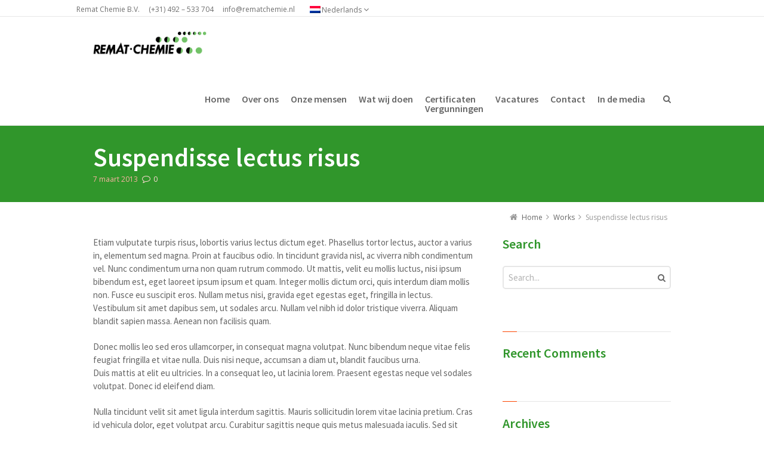

--- FILE ---
content_type: text/html; charset=UTF-8
request_url: https://www.rematchemie.nl/work/suspendisse-lectus-risus/
body_size: 14253
content:
<!DOCTYPE html>
<!--[if IE 7]>
<html class="no-js lt-ie10 lt-ie9 lt-ie8" id="ie7" lang="nl-NL">
<![endif]-->
<!--[if IE 8]>
<html class="no-js lt-ie10 lt-ie9" id="ie8" lang="nl-NL">
<![endif]-->
<!--[if IE 9]>
<html class="no-js lt-ie10" id="ie9" lang="nl-NL">
<![endif]-->
<!--[if !IE]><!-->
<html class="no-js" lang="nl-NL">
<!--<![endif]-->
<head>
    <meta charset="UTF-8" />
    <title>Suspendisse lectus risus - Remat Chemie</title>
    <link rel="profile" href="http://gmpg.org/xfn/11" />
    <link rel="pingback" href="https://www.rematchemie.nl/xmlrpc.php" />

    <meta name='robots' content='index, follow, max-image-preview:large, max-snippet:-1, max-video-preview:-1' />
	<style>img:is([sizes="auto" i], [sizes^="auto," i]) { contain-intrinsic-size: 3000px 1500px }</style>
	
<meta name="viewport" content="initial-scale=1.0, width=device-width" />
<!--[if lt IE 9]><script src="https://www.rematchemie.nl/wp-content/themes/3clicks/js/excanvas/excanvas.compiled.js"></script><![endif]-->
	<!-- This site is optimized with the Yoast SEO plugin v26.5 - https://yoast.com/wordpress/plugins/seo/ -->
	<link rel="canonical" href="https://www.rematchemie.nl/work/suspendisse-lectus-risus/" />
	<meta property="og:locale" content="nl_NL" />
	<meta property="og:type" content="article" />
	<meta property="og:title" content="Suspendisse lectus risus - Remat Chemie" />
	<meta property="og:description" content="Ac scelerisque elit, sed auctor turpis. Lorem ipsum dolor sit amet, consectetur adipiscing elit pellentesque ." />
	<meta property="og:url" content="https://www.rematchemie.nl/work/suspendisse-lectus-risus/" />
	<meta property="og:site_name" content="Remat Chemie" />
	<meta name="twitter:label1" content="Geschatte leestijd" />
	<meta name="twitter:data1" content="2 minuten" />
	<script type="application/ld+json" class="yoast-schema-graph">{"@context":"https://schema.org","@graph":[{"@type":"WebPage","@id":"https://www.rematchemie.nl/work/suspendisse-lectus-risus/","url":"https://www.rematchemie.nl/work/suspendisse-lectus-risus/","name":"Suspendisse lectus risus - Remat Chemie","isPartOf":{"@id":"https://www.rematchemie.nl/#website"},"datePublished":"2013-03-07T19:22:47+00:00","breadcrumb":{"@id":"https://www.rematchemie.nl/work/suspendisse-lectus-risus/#breadcrumb"},"inLanguage":"nl-NL","potentialAction":[{"@type":"ReadAction","target":["https://www.rematchemie.nl/work/suspendisse-lectus-risus/"]}]},{"@type":"BreadcrumbList","@id":"https://www.rematchemie.nl/work/suspendisse-lectus-risus/#breadcrumb","itemListElement":[{"@type":"ListItem","position":1,"name":"Home","item":"https://www.rematchemie.nl/"},{"@type":"ListItem","position":2,"name":"Works","item":"https://www.rematchemie.nl/work/"},{"@type":"ListItem","position":3,"name":"Suspendisse lectus risus"}]},{"@type":"WebSite","@id":"https://www.rematchemie.nl/#website","url":"https://www.rematchemie.nl/","name":"Remat Chemie","description":"","potentialAction":[{"@type":"SearchAction","target":{"@type":"EntryPoint","urlTemplate":"https://www.rematchemie.nl/?s={search_term_string}"},"query-input":{"@type":"PropertyValueSpecification","valueRequired":true,"valueName":"search_term_string"}}],"inLanguage":"nl-NL"}]}</script>
	<!-- / Yoast SEO plugin. -->


<link rel='dns-prefetch' href='//maxcdn.bootstrapcdn.com' />
<link rel='dns-prefetch' href='//fonts.googleapis.com' />
<link rel="alternate" type="application/rss+xml" title="Remat Chemie &raquo; feed" href="https://www.rematchemie.nl/feed/" />
<link rel="alternate" type="application/rss+xml" title="Remat Chemie &raquo; reacties feed" href="https://www.rematchemie.nl/comments/feed/" />
<link rel="alternate" type="application/rss+xml" title="Remat Chemie &raquo; Suspendisse lectus risus reacties feed" href="https://www.rematchemie.nl/work/suspendisse-lectus-risus/feed/" />
<script type="text/javascript">
/* <![CDATA[ */
window._wpemojiSettings = {"baseUrl":"https:\/\/s.w.org\/images\/core\/emoji\/16.0.1\/72x72\/","ext":".png","svgUrl":"https:\/\/s.w.org\/images\/core\/emoji\/16.0.1\/svg\/","svgExt":".svg","source":{"concatemoji":"https:\/\/www.rematchemie.nl\/wp-includes\/js\/wp-emoji-release.min.js?ver=3c8534445674493af19710bf42bc6763"}};
/*! This file is auto-generated */
!function(s,n){var o,i,e;function c(e){try{var t={supportTests:e,timestamp:(new Date).valueOf()};sessionStorage.setItem(o,JSON.stringify(t))}catch(e){}}function p(e,t,n){e.clearRect(0,0,e.canvas.width,e.canvas.height),e.fillText(t,0,0);var t=new Uint32Array(e.getImageData(0,0,e.canvas.width,e.canvas.height).data),a=(e.clearRect(0,0,e.canvas.width,e.canvas.height),e.fillText(n,0,0),new Uint32Array(e.getImageData(0,0,e.canvas.width,e.canvas.height).data));return t.every(function(e,t){return e===a[t]})}function u(e,t){e.clearRect(0,0,e.canvas.width,e.canvas.height),e.fillText(t,0,0);for(var n=e.getImageData(16,16,1,1),a=0;a<n.data.length;a++)if(0!==n.data[a])return!1;return!0}function f(e,t,n,a){switch(t){case"flag":return n(e,"\ud83c\udff3\ufe0f\u200d\u26a7\ufe0f","\ud83c\udff3\ufe0f\u200b\u26a7\ufe0f")?!1:!n(e,"\ud83c\udde8\ud83c\uddf6","\ud83c\udde8\u200b\ud83c\uddf6")&&!n(e,"\ud83c\udff4\udb40\udc67\udb40\udc62\udb40\udc65\udb40\udc6e\udb40\udc67\udb40\udc7f","\ud83c\udff4\u200b\udb40\udc67\u200b\udb40\udc62\u200b\udb40\udc65\u200b\udb40\udc6e\u200b\udb40\udc67\u200b\udb40\udc7f");case"emoji":return!a(e,"\ud83e\udedf")}return!1}function g(e,t,n,a){var r="undefined"!=typeof WorkerGlobalScope&&self instanceof WorkerGlobalScope?new OffscreenCanvas(300,150):s.createElement("canvas"),o=r.getContext("2d",{willReadFrequently:!0}),i=(o.textBaseline="top",o.font="600 32px Arial",{});return e.forEach(function(e){i[e]=t(o,e,n,a)}),i}function t(e){var t=s.createElement("script");t.src=e,t.defer=!0,s.head.appendChild(t)}"undefined"!=typeof Promise&&(o="wpEmojiSettingsSupports",i=["flag","emoji"],n.supports={everything:!0,everythingExceptFlag:!0},e=new Promise(function(e){s.addEventListener("DOMContentLoaded",e,{once:!0})}),new Promise(function(t){var n=function(){try{var e=JSON.parse(sessionStorage.getItem(o));if("object"==typeof e&&"number"==typeof e.timestamp&&(new Date).valueOf()<e.timestamp+604800&&"object"==typeof e.supportTests)return e.supportTests}catch(e){}return null}();if(!n){if("undefined"!=typeof Worker&&"undefined"!=typeof OffscreenCanvas&&"undefined"!=typeof URL&&URL.createObjectURL&&"undefined"!=typeof Blob)try{var e="postMessage("+g.toString()+"("+[JSON.stringify(i),f.toString(),p.toString(),u.toString()].join(",")+"));",a=new Blob([e],{type:"text/javascript"}),r=new Worker(URL.createObjectURL(a),{name:"wpTestEmojiSupports"});return void(r.onmessage=function(e){c(n=e.data),r.terminate(),t(n)})}catch(e){}c(n=g(i,f,p,u))}t(n)}).then(function(e){for(var t in e)n.supports[t]=e[t],n.supports.everything=n.supports.everything&&n.supports[t],"flag"!==t&&(n.supports.everythingExceptFlag=n.supports.everythingExceptFlag&&n.supports[t]);n.supports.everythingExceptFlag=n.supports.everythingExceptFlag&&!n.supports.flag,n.DOMReady=!1,n.readyCallback=function(){n.DOMReady=!0}}).then(function(){return e}).then(function(){var e;n.supports.everything||(n.readyCallback(),(e=n.source||{}).concatemoji?t(e.concatemoji):e.wpemoji&&e.twemoji&&(t(e.twemoji),t(e.wpemoji)))}))}((window,document),window._wpemojiSettings);
/* ]]> */
</script>
<style id='wp-emoji-styles-inline-css' type='text/css'>

	img.wp-smiley, img.emoji {
		display: inline !important;
		border: none !important;
		box-shadow: none !important;
		height: 1em !important;
		width: 1em !important;
		margin: 0 0.07em !important;
		vertical-align: -0.1em !important;
		background: none !important;
		padding: 0 !important;
	}
</style>
<link rel='stylesheet' id='wp-block-library-css' href='https://www.rematchemie.nl/wp-includes/css/dist/block-library/style.min.css?ver=3c8534445674493af19710bf42bc6763' type='text/css' media='all' />
<style id='classic-theme-styles-inline-css' type='text/css'>
/*! This file is auto-generated */
.wp-block-button__link{color:#fff;background-color:#32373c;border-radius:9999px;box-shadow:none;text-decoration:none;padding:calc(.667em + 2px) calc(1.333em + 2px);font-size:1.125em}.wp-block-file__button{background:#32373c;color:#fff;text-decoration:none}
</style>
<link rel='stylesheet' id='awsm-ead-public-css' href='https://www.rematchemie.nl/wp-content/plugins/embed-any-document/css/embed-public.min.css?ver=2.7.11' type='text/css' media='all' />
<style id='global-styles-inline-css' type='text/css'>
:root{--wp--preset--aspect-ratio--square: 1;--wp--preset--aspect-ratio--4-3: 4/3;--wp--preset--aspect-ratio--3-4: 3/4;--wp--preset--aspect-ratio--3-2: 3/2;--wp--preset--aspect-ratio--2-3: 2/3;--wp--preset--aspect-ratio--16-9: 16/9;--wp--preset--aspect-ratio--9-16: 9/16;--wp--preset--color--black: #000000;--wp--preset--color--cyan-bluish-gray: #abb8c3;--wp--preset--color--white: #ffffff;--wp--preset--color--pale-pink: #f78da7;--wp--preset--color--vivid-red: #cf2e2e;--wp--preset--color--luminous-vivid-orange: #ff6900;--wp--preset--color--luminous-vivid-amber: #fcb900;--wp--preset--color--light-green-cyan: #7bdcb5;--wp--preset--color--vivid-green-cyan: #00d084;--wp--preset--color--pale-cyan-blue: #8ed1fc;--wp--preset--color--vivid-cyan-blue: #0693e3;--wp--preset--color--vivid-purple: #9b51e0;--wp--preset--gradient--vivid-cyan-blue-to-vivid-purple: linear-gradient(135deg,rgba(6,147,227,1) 0%,rgb(155,81,224) 100%);--wp--preset--gradient--light-green-cyan-to-vivid-green-cyan: linear-gradient(135deg,rgb(122,220,180) 0%,rgb(0,208,130) 100%);--wp--preset--gradient--luminous-vivid-amber-to-luminous-vivid-orange: linear-gradient(135deg,rgba(252,185,0,1) 0%,rgba(255,105,0,1) 100%);--wp--preset--gradient--luminous-vivid-orange-to-vivid-red: linear-gradient(135deg,rgba(255,105,0,1) 0%,rgb(207,46,46) 100%);--wp--preset--gradient--very-light-gray-to-cyan-bluish-gray: linear-gradient(135deg,rgb(238,238,238) 0%,rgb(169,184,195) 100%);--wp--preset--gradient--cool-to-warm-spectrum: linear-gradient(135deg,rgb(74,234,220) 0%,rgb(151,120,209) 20%,rgb(207,42,186) 40%,rgb(238,44,130) 60%,rgb(251,105,98) 80%,rgb(254,248,76) 100%);--wp--preset--gradient--blush-light-purple: linear-gradient(135deg,rgb(255,206,236) 0%,rgb(152,150,240) 100%);--wp--preset--gradient--blush-bordeaux: linear-gradient(135deg,rgb(254,205,165) 0%,rgb(254,45,45) 50%,rgb(107,0,62) 100%);--wp--preset--gradient--luminous-dusk: linear-gradient(135deg,rgb(255,203,112) 0%,rgb(199,81,192) 50%,rgb(65,88,208) 100%);--wp--preset--gradient--pale-ocean: linear-gradient(135deg,rgb(255,245,203) 0%,rgb(182,227,212) 50%,rgb(51,167,181) 100%);--wp--preset--gradient--electric-grass: linear-gradient(135deg,rgb(202,248,128) 0%,rgb(113,206,126) 100%);--wp--preset--gradient--midnight: linear-gradient(135deg,rgb(2,3,129) 0%,rgb(40,116,252) 100%);--wp--preset--font-size--small: 13px;--wp--preset--font-size--medium: 20px;--wp--preset--font-size--large: 36px;--wp--preset--font-size--x-large: 42px;--wp--preset--spacing--20: 0.44rem;--wp--preset--spacing--30: 0.67rem;--wp--preset--spacing--40: 1rem;--wp--preset--spacing--50: 1.5rem;--wp--preset--spacing--60: 2.25rem;--wp--preset--spacing--70: 3.38rem;--wp--preset--spacing--80: 5.06rem;--wp--preset--shadow--natural: 6px 6px 9px rgba(0, 0, 0, 0.2);--wp--preset--shadow--deep: 12px 12px 50px rgba(0, 0, 0, 0.4);--wp--preset--shadow--sharp: 6px 6px 0px rgba(0, 0, 0, 0.2);--wp--preset--shadow--outlined: 6px 6px 0px -3px rgba(255, 255, 255, 1), 6px 6px rgba(0, 0, 0, 1);--wp--preset--shadow--crisp: 6px 6px 0px rgba(0, 0, 0, 1);}:where(.is-layout-flex){gap: 0.5em;}:where(.is-layout-grid){gap: 0.5em;}body .is-layout-flex{display: flex;}.is-layout-flex{flex-wrap: wrap;align-items: center;}.is-layout-flex > :is(*, div){margin: 0;}body .is-layout-grid{display: grid;}.is-layout-grid > :is(*, div){margin: 0;}:where(.wp-block-columns.is-layout-flex){gap: 2em;}:where(.wp-block-columns.is-layout-grid){gap: 2em;}:where(.wp-block-post-template.is-layout-flex){gap: 1.25em;}:where(.wp-block-post-template.is-layout-grid){gap: 1.25em;}.has-black-color{color: var(--wp--preset--color--black) !important;}.has-cyan-bluish-gray-color{color: var(--wp--preset--color--cyan-bluish-gray) !important;}.has-white-color{color: var(--wp--preset--color--white) !important;}.has-pale-pink-color{color: var(--wp--preset--color--pale-pink) !important;}.has-vivid-red-color{color: var(--wp--preset--color--vivid-red) !important;}.has-luminous-vivid-orange-color{color: var(--wp--preset--color--luminous-vivid-orange) !important;}.has-luminous-vivid-amber-color{color: var(--wp--preset--color--luminous-vivid-amber) !important;}.has-light-green-cyan-color{color: var(--wp--preset--color--light-green-cyan) !important;}.has-vivid-green-cyan-color{color: var(--wp--preset--color--vivid-green-cyan) !important;}.has-pale-cyan-blue-color{color: var(--wp--preset--color--pale-cyan-blue) !important;}.has-vivid-cyan-blue-color{color: var(--wp--preset--color--vivid-cyan-blue) !important;}.has-vivid-purple-color{color: var(--wp--preset--color--vivid-purple) !important;}.has-black-background-color{background-color: var(--wp--preset--color--black) !important;}.has-cyan-bluish-gray-background-color{background-color: var(--wp--preset--color--cyan-bluish-gray) !important;}.has-white-background-color{background-color: var(--wp--preset--color--white) !important;}.has-pale-pink-background-color{background-color: var(--wp--preset--color--pale-pink) !important;}.has-vivid-red-background-color{background-color: var(--wp--preset--color--vivid-red) !important;}.has-luminous-vivid-orange-background-color{background-color: var(--wp--preset--color--luminous-vivid-orange) !important;}.has-luminous-vivid-amber-background-color{background-color: var(--wp--preset--color--luminous-vivid-amber) !important;}.has-light-green-cyan-background-color{background-color: var(--wp--preset--color--light-green-cyan) !important;}.has-vivid-green-cyan-background-color{background-color: var(--wp--preset--color--vivid-green-cyan) !important;}.has-pale-cyan-blue-background-color{background-color: var(--wp--preset--color--pale-cyan-blue) !important;}.has-vivid-cyan-blue-background-color{background-color: var(--wp--preset--color--vivid-cyan-blue) !important;}.has-vivid-purple-background-color{background-color: var(--wp--preset--color--vivid-purple) !important;}.has-black-border-color{border-color: var(--wp--preset--color--black) !important;}.has-cyan-bluish-gray-border-color{border-color: var(--wp--preset--color--cyan-bluish-gray) !important;}.has-white-border-color{border-color: var(--wp--preset--color--white) !important;}.has-pale-pink-border-color{border-color: var(--wp--preset--color--pale-pink) !important;}.has-vivid-red-border-color{border-color: var(--wp--preset--color--vivid-red) !important;}.has-luminous-vivid-orange-border-color{border-color: var(--wp--preset--color--luminous-vivid-orange) !important;}.has-luminous-vivid-amber-border-color{border-color: var(--wp--preset--color--luminous-vivid-amber) !important;}.has-light-green-cyan-border-color{border-color: var(--wp--preset--color--light-green-cyan) !important;}.has-vivid-green-cyan-border-color{border-color: var(--wp--preset--color--vivid-green-cyan) !important;}.has-pale-cyan-blue-border-color{border-color: var(--wp--preset--color--pale-cyan-blue) !important;}.has-vivid-cyan-blue-border-color{border-color: var(--wp--preset--color--vivid-cyan-blue) !important;}.has-vivid-purple-border-color{border-color: var(--wp--preset--color--vivid-purple) !important;}.has-vivid-cyan-blue-to-vivid-purple-gradient-background{background: var(--wp--preset--gradient--vivid-cyan-blue-to-vivid-purple) !important;}.has-light-green-cyan-to-vivid-green-cyan-gradient-background{background: var(--wp--preset--gradient--light-green-cyan-to-vivid-green-cyan) !important;}.has-luminous-vivid-amber-to-luminous-vivid-orange-gradient-background{background: var(--wp--preset--gradient--luminous-vivid-amber-to-luminous-vivid-orange) !important;}.has-luminous-vivid-orange-to-vivid-red-gradient-background{background: var(--wp--preset--gradient--luminous-vivid-orange-to-vivid-red) !important;}.has-very-light-gray-to-cyan-bluish-gray-gradient-background{background: var(--wp--preset--gradient--very-light-gray-to-cyan-bluish-gray) !important;}.has-cool-to-warm-spectrum-gradient-background{background: var(--wp--preset--gradient--cool-to-warm-spectrum) !important;}.has-blush-light-purple-gradient-background{background: var(--wp--preset--gradient--blush-light-purple) !important;}.has-blush-bordeaux-gradient-background{background: var(--wp--preset--gradient--blush-bordeaux) !important;}.has-luminous-dusk-gradient-background{background: var(--wp--preset--gradient--luminous-dusk) !important;}.has-pale-ocean-gradient-background{background: var(--wp--preset--gradient--pale-ocean) !important;}.has-electric-grass-gradient-background{background: var(--wp--preset--gradient--electric-grass) !important;}.has-midnight-gradient-background{background: var(--wp--preset--gradient--midnight) !important;}.has-small-font-size{font-size: var(--wp--preset--font-size--small) !important;}.has-medium-font-size{font-size: var(--wp--preset--font-size--medium) !important;}.has-large-font-size{font-size: var(--wp--preset--font-size--large) !important;}.has-x-large-font-size{font-size: var(--wp--preset--font-size--x-large) !important;}
:where(.wp-block-post-template.is-layout-flex){gap: 1.25em;}:where(.wp-block-post-template.is-layout-grid){gap: 1.25em;}
:where(.wp-block-columns.is-layout-flex){gap: 2em;}:where(.wp-block-columns.is-layout-grid){gap: 2em;}
:root :where(.wp-block-pullquote){font-size: 1.5em;line-height: 1.6;}
</style>
<link rel='stylesheet' id='contact-form-7-css' href='https://www.rematchemie.nl/wp-content/plugins/contact-form-7/includes/css/styles.css?ver=6.1.4' type='text/css' media='all' />
<link rel='stylesheet' id='g1-gmaps-css' href='https://www.rematchemie.nl/wp-content/plugins/g1-gmaps/css/g1-gmaps.css?ver=0.6.3' type='text/css' media='screen' />
<link rel='stylesheet' id='g1-social-icons-css' href='https://www.rematchemie.nl/wp-content/plugins/g1-social-icons/css/main.css?ver=1.1.7' type='text/css' media='all' />
<link rel='stylesheet' id='cms-navigation-style-base-css' href='https://www.rematchemie.nl/wp-content/plugins/wpml-cms-nav/res/css/cms-navigation-base.css?ver=1.5.6' type='text/css' media='screen' />
<link rel='stylesheet' id='cms-navigation-style-css' href='https://www.rematchemie.nl/wp-content/plugins/wpml-cms-nav/res/css/cms-navigation.css?ver=1.5.6' type='text/css' media='screen' />
<link rel='stylesheet' id='g1-font-awesome-css' href='https://maxcdn.bootstrapcdn.com/font-awesome/4.5.0/css/font-awesome.min.css?ver=4.5.0' type='text/css' media='screen' />
<link rel='stylesheet' id='g1_screen-css' href='https://www.rematchemie.nl/wp-content/themes/3clicks/css/g1-screen.css?ver=3.14' type='text/css' media='screen' />
<link rel='stylesheet' id='g1_dynamic_style-css' href='https://www.rematchemie.nl/wp-content/uploads/g1-dynamic-style.css?respondjs=no&#038;ver=3.14' type='text/css' media='screen' />
<link rel='stylesheet' id='galleria_theme-css' href='https://www.rematchemie.nl/wp-content/themes/3clicks/js/galleria/themes/classic/galleria.classic.css?respondjs=no&#038;ver=3.14' type='text/css' media='screen' />
<link rel='stylesheet' id='jquery.magnific-popup-css' href='https://www.rematchemie.nl/wp-content/themes/3clicks/js/jquery.magnific-popup/magnific-popup.css?ver=3.14' type='text/css' media='screen' />
<link rel='stylesheet' id='g1_style-css' href='https://www.rematchemie.nl/wp-content/themes/RematChemie-child-theme/style.css?ver=3c8534445674493af19710bf42bc6763' type='text/css' media='screen' />
<link rel='stylesheet' id='slb_core-css' href='https://www.rematchemie.nl/wp-content/plugins/simple-lightbox/client/css/app.css?ver=2.9.4' type='text/css' media='all' />
<link rel='stylesheet' id='google_font_bffeb35e-css' href='https://fonts.googleapis.com/css?family=Source+Sans+Pro:600&#038;subset=latin%2Clatin-ext' type='text/css' media='all' />
<link rel='stylesheet' id='google_font_71f42ee3-css' href='https://fonts.googleapis.com/css?family=Source+Sans+Pro:regular&#038;subset=latin%2Clatin-ext' type='text/css' media='all' />
<link rel='stylesheet' id='google_font_7b2b4c23-css' href='https://fonts.googleapis.com/css?family=Open+Sans&#038;subset=latin%2Clatin-ext' type='text/css' media='all' />
<script type="text/javascript" src="https://www.rematchemie.nl/wp-includes/js/jquery/jquery.min.js?ver=3.7.1" id="jquery-core-js"></script>
<script type="text/javascript" src="https://www.rematchemie.nl/wp-includes/js/jquery/jquery-migrate.min.js?ver=3.4.1" id="jquery-migrate-js"></script>
<script type="text/javascript" src="https://www.rematchemie.nl/wp-content/plugins/sitepress-multilingual-cms/templates/language-switchers/legacy-dropdown/script.min.js?ver=1" id="wpml-legacy-dropdown-0-js"></script>
<script type="text/javascript" src="https://www.rematchemie.nl/wp-content/themes/3clicks/js/modernizr/modernizr.custom.js?ver=3.14" id="modernizr-js"></script>
<link rel="https://api.w.org/" href="https://www.rematchemie.nl/wp-json/" /><link rel="EditURI" type="application/rsd+xml" title="RSD" href="https://www.rematchemie.nl/xmlrpc.php?rsd" />
<link rel='shortlink' href='https://www.rematchemie.nl/?p=243' />
<link rel="alternate" title="oEmbed (JSON)" type="application/json+oembed" href="https://www.rematchemie.nl/wp-json/oembed/1.0/embed?url=https%3A%2F%2Fwww.rematchemie.nl%2Fwork%2Fsuspendisse-lectus-risus%2F" />
<link rel="alternate" title="oEmbed (XML)" type="text/xml+oembed" href="https://www.rematchemie.nl/wp-json/oembed/1.0/embed?url=https%3A%2F%2Fwww.rematchemie.nl%2Fwork%2Fsuspendisse-lectus-risus%2F&#038;format=xml" />
<meta name="generator" content="WPML ver:4.8.6 stt:39,1,3;" />
<!-- Analytics by WP Statistics - https://wp-statistics.com -->
<link rel="shortcut icon" href="https://www.rematchemie.nl/wp-content/uploads/2015/04/fav.png" /><link rel="apple-touch-icon" href="https://www.rematchemie.nl/wp-content/uploads/2015/04/fav.png" /><style type="text/css">.recentcomments a{display:inline !important;padding:0 !important;margin:0 !important;}</style><meta name="generator" content="Powered by Slider Revolution 6.5.14 - responsive, Mobile-Friendly Slider Plugin for WordPress with comfortable drag and drop interface." />
<script>function setREVStartSize(e){
			//window.requestAnimationFrame(function() {
				window.RSIW = window.RSIW===undefined ? window.innerWidth : window.RSIW;
				window.RSIH = window.RSIH===undefined ? window.innerHeight : window.RSIH;
				try {
					var pw = document.getElementById(e.c).parentNode.offsetWidth,
						newh;
					pw = pw===0 || isNaN(pw) ? window.RSIW : pw;
					e.tabw = e.tabw===undefined ? 0 : parseInt(e.tabw);
					e.thumbw = e.thumbw===undefined ? 0 : parseInt(e.thumbw);
					e.tabh = e.tabh===undefined ? 0 : parseInt(e.tabh);
					e.thumbh = e.thumbh===undefined ? 0 : parseInt(e.thumbh);
					e.tabhide = e.tabhide===undefined ? 0 : parseInt(e.tabhide);
					e.thumbhide = e.thumbhide===undefined ? 0 : parseInt(e.thumbhide);
					e.mh = e.mh===undefined || e.mh=="" || e.mh==="auto" ? 0 : parseInt(e.mh,0);
					if(e.layout==="fullscreen" || e.l==="fullscreen")
						newh = Math.max(e.mh,window.RSIH);
					else{
						e.gw = Array.isArray(e.gw) ? e.gw : [e.gw];
						for (var i in e.rl) if (e.gw[i]===undefined || e.gw[i]===0) e.gw[i] = e.gw[i-1];
						e.gh = e.el===undefined || e.el==="" || (Array.isArray(e.el) && e.el.length==0)? e.gh : e.el;
						e.gh = Array.isArray(e.gh) ? e.gh : [e.gh];
						for (var i in e.rl) if (e.gh[i]===undefined || e.gh[i]===0) e.gh[i] = e.gh[i-1];
											
						var nl = new Array(e.rl.length),
							ix = 0,
							sl;
						e.tabw = e.tabhide>=pw ? 0 : e.tabw;
						e.thumbw = e.thumbhide>=pw ? 0 : e.thumbw;
						e.tabh = e.tabhide>=pw ? 0 : e.tabh;
						e.thumbh = e.thumbhide>=pw ? 0 : e.thumbh;
						for (var i in e.rl) nl[i] = e.rl[i]<window.RSIW ? 0 : e.rl[i];
						sl = nl[0];
						for (var i in nl) if (sl>nl[i] && nl[i]>0) { sl = nl[i]; ix=i;}
						var m = pw>(e.gw[ix]+e.tabw+e.thumbw) ? 1 : (pw-(e.tabw+e.thumbw)) / (e.gw[ix]);
						newh =  (e.gh[ix] * m) + (e.tabh + e.thumbh);
					}
					var el = document.getElementById(e.c);
					if (el!==null && el) el.style.height = newh+"px";
					el = document.getElementById(e.c+"_wrapper");
					if (el!==null && el) {
						el.style.height = newh+"px";
						el.style.display = "block";
					}
				} catch(e){
					console.log("Failure at Presize of Slider:" + e)
				}
			//});
		  };</script>
<style id="sccss">/* Enter Your Custom CSS Here */
#g1-button-1,
.g1-header .g1-gmap-wrapper .g1-zoom-control, .g1-header .g1-nav--mobile #g1-secondary-nav-menu, .g1-header #lang_sel ul ul, .g1-header .g1-searchbox #searchform, .g1-header .g1-nav--collapsed #g1-primary-nav-menu > .g1-type-drops ul, .g1-header .g1-nav--collapsed #g1-primary-nav-menu > .g1-type-tile > .g1-submenus, .g1-header .g1-nav--collapsed #g1-primary-nav-menu > .g1-type-column > .g1-submenus
{
  background: #30962d !important
}

#lang_sel_list ul {
list-style-type:none !important;
}

#lang_sel_list ul img{
margin-top: 10px;
}
#lang_sel_list.lang_sel_list_horizontal li {
    display: inline-block;
}
#g1-preheader > .g1-background
{
 height: 85% !important; 
}

.g1-header .g1-nav--collapsed #g1-primary-nav-menu > .g1-type-drops ul { background:#333 !important;}

img#g1-logo {
  margin: -10px 0 -15px 50px;
  width: 285px;
}
#g1-preheader-widget-area,
a#g1-preheader__switch
{
 display: none !important; 
}

.g1-preheader #lang_sel ul ul li {
  border-color: #72C267!important;
  background-color:#30962b!important;
}

.g1-preheader #lang_sel ul ul {
  background-color: #72C267!important;
}  


</style><script type="text/javascript" src="https://www.rematchemie.nl/wp-content/themes/3clicks/js/respond/respond.src.js"></script></head>
<body class="wp-singular g1_work-template-default single single-g1_work postid-243 single-format-standard wp-theme-3clicks wp-child-theme-RematChemie-child-theme g1-font-regular-l g1-font-important-m g1-tl-squircle g1-tr-squircle g1-br-squircle g1-bl-squircle g1-preheader-open-expand g1-preheader-open-on-startup g1-preheader-layout-wide-standard g1-preheader-tl-square g1-preheader-tr-square g1-preheader-br-square g1-preheader-bl-square g1-header-position-static g1-header-layout-wide-narrow g1-header-comp-left-right g1-primary-nav--unstyled g1-header-tl-square g1-header-tr-square g1-header-br-square g1-header-bl-square g1-header-searchform-small g1-precontent-layout-wide-narrow g1-precontent-tl-square g1-precontent-tr-square g1-precontent-br-square g1-precontent-bl-square g1-content-layout-wide-narrow g1-content-tl-square g1-content-tr-square g1-content-br-square g1-content-bl-square g1-prefooter-layout-wide-narrow g1-prefooter-tl-square g1-prefooter-tr-square g1-prefooter-br-square g1-prefooter-bl-square g1-footer-layout-wide-narrow g1-footer-comp-01 g1-footer-tl-square g1-footer-tr-square g1-footer-br-square g1-footer-bl-square g1-secondary-wide g1-secondary-after" itemscope itemtype="http://schema.org/WebPage">
<div id="page">
    <div id="g1-top">
	
	<!-- BEGIN #g1-header -->
    <div id="g1-header-waypoint">
	<div id="g1-header" class="g1-header" role="banner">
        <div class="g1-layout-inner">
            
            <div id="g1-primary-bar">
                <div id="g1-id"><p class="site-title"><a href="https://www.rematchemie.nl" title="Go back to the homepage"><img width="265" height="56" id="g1-logo" src="https://www.rematchemie.nl/wp-content/uploads/2015/04/logo-remat.png" alt="Remat Chemie" data-g1-src-desktop="https://www.rematchemie.nl/wp-content/uploads/2015/04/logo-remat.png" data-g1-src-desktop-hdpi="https://www.rematchemie.nl/wp-content/uploads/2015/04/logo-remat.png" />
                <noscript><img src="https://www.rematchemie.nl/wp-content/uploads/2015/04/logo-remat.png" alt="Remat Chemie" /></noscript><img width="265" height="56" id="g1-mobile-logo" src="https://www.rematchemie.nl/wp-content/uploads/2015/04/logo-remat.png" alt="Remat Chemie" data-g1-src-mobile="https://www.rematchemie.nl/wp-content/uploads/2015/04/logo-remat.png" data-g1-src-mobile-hdpi="https://www.rematchemie.nl/wp-content/uploads/2015/04/logo-remat.png" /></a></p></div><!-- #id -->
                <!-- BEGIN #g1-primary-nav -->
                <nav id="g1-primary-nav" class="g1-nav--unstyled g1-nav--collapsed">
                    <a id="g1-primary-nav-switch" href="#">Menu</a>
                    <ul id="g1-primary-nav-menu" class=""><li id="menu-item-29" class="menu-item menu-item-type-custom menu-item-object-custom menu-item-home menu-item-29 g1-menu-item-level-0 g1-type-drops"><a href="https://www.rematchemie.nl"><div class="g1-nav-item__title">Home</div></a></li>
<li id="menu-item-34" class="menu-item menu-item-type-post_type menu-item-object-page menu-item-has-children menu-parent-item menu-item-34 g1-menu-item-level-0 g1-type-drops"><a href="https://www.rematchemie.nl/over-ons/"><div class="g1-nav-item__arrow"></div><div class="g1-nav-item__title">Over ons</div></a>
<div class="g1-submenus"><ul>
	<li id="menu-item-2733" class="menu-item menu-item-type-post_type menu-item-object-page menu-item-2733 g1-menu-item-level-1"><a href="https://www.rematchemie.nl/over-ons/in-de-media/"><div class="g1-nav-item__title">In de media</div></a></li>
</ul></div>
</li>
<li id="menu-item-33" class="menu-item menu-item-type-post_type menu-item-object-page menu-item-33 g1-menu-item-level-0 g1-type-drops"><a href="https://www.rematchemie.nl/onze-mensen/"><div class="g1-nav-item__title">Onze mensen</div></a></li>
<li id="menu-item-36" class="menu-item menu-item-type-post_type menu-item-object-page menu-item-36 g1-menu-item-level-0 g1-type-drops"><a href="https://www.rematchemie.nl/wat-wij-doen/"><div class="g1-nav-item__title">Wat wij doen</div></a></li>
<li id="menu-item-30" class="menu-item menu-item-type-post_type menu-item-object-page menu-item-30 g1-menu-item-level-0 g1-type-drops"><a href="https://www.rematchemie.nl/certificatenvergunningen/"><div class="g1-nav-item__title">Certificaten<BR>Vergunningen</div></a></li>
<li id="menu-item-2779" class="menu-item menu-item-type-post_type menu-item-object-page menu-item-2779 g1-menu-item-level-0 g1-type-drops"><a href="https://www.rematchemie.nl/vacatures/"><div class="g1-nav-item__title">Vacatures</div></a></li>
<li id="menu-item-31" class="menu-item menu-item-type-post_type menu-item-object-page menu-item-31 g1-menu-item-level-0 g1-type-drops"><a href="https://www.rematchemie.nl/contact/"><div class="g1-nav-item__title">Contact</div></a></li>
<li id="menu-item-2781" class="menu-item menu-item-type-post_type menu-item-object-page menu-item-2781 g1-menu-item-level-0 g1-type-drops"><a href="https://www.rematchemie.nl/over-ons/in-de-media/"><div class="g1-nav-item__title">In de media</div></a></li>
</ul>
                    
                                                            <div class="g1-searchbox g1-searchbox--small g1-searchbox--wide-narrow">
                        <a class="g1-searchbox__switch" href="#">
                            <div class="g1-searchbox__arrow"></div>
                            <strong>&nbsp;</strong>
                        </a>
                        <form method="get" id="searchform" action="https://www.rematchemie.nl" role="search">
    <div class="g1-outer">
        <div class="g1-inner">
            <input type="text" value="" name="s" id="s" size="15" placeholder="Search..." />
            <div class="g1-form-actions">
                <input id="searchsubmit" class="g1-no-replace" type="submit" value="Search" />
            </div>
        </div>
    </div>
<input type='hidden' name='lang' value='nl' /></form>
                    </div>
                    
                </nav>
                <!-- END #g1-primary-nav -->
            </div><!-- END #g1-primary-bar -->

            
		</div>

        <div class="g1-background">
</div>	</div>
    </div>
	<!-- END #g1-header -->	

		
		
	
<!-- BEGIN #g1-precontent -->
<div id="g1-precontent" class="g1-precontent">
        <div class="g1-background">
</div></div>
<!-- END #g1-precontent -->

        <div class="g1-background">
        </div>
    </div>

	<!-- BEGIN #g1-content -->
	<div id="g1-content" class="g1-content">
        <div class="g1-layout-inner">
            <nav class="g1-nav-breadcrumbs g1-meta"><p class="assistive-text">You are here: </p><ol itemscope itemtype="http://schema.org/BreadcrumbList"><li class="g1-nav-breadcrumbs__item" itemprop="itemListElement" itemscope itemtype="http://schema.org/ListItem"><a itemprop="item" href="https://www.rematchemie.nl/"><span itemprop="name">Home</span></a><meta itemprop="position" content="1" /></li><li class="g1-nav-breadcrumbs__item" itemprop="itemListElement" itemscope itemtype="http://schema.org/ListItem"><a itemprop="item" href="https://www.rematchemie.nl/work/"><span itemprop="name">Works</span></a><meta itemprop="position" content="2" /></li><li class="g1-nav-breadcrumbs__item">Suspendisse lectus risus</li></ol></nav>            <div id="g1-content-area">    <div id="primary">
        <div id="content" role="main">

                            <article itemscope itemtype="http://schema.org/BlogPosting" id="post-243" class="post-243 g1_work type-g1_work status-publish format-standard g1_work_category-grid-2-cols-side-right-wc g1_work_category-grid-1-col-wc g1_work_category-masonry-3-cols-wc g1_work_category-grid-1-col-side-right-wc g1_work_category-grid-1-col-side-left-wc g1_work_category-grid-2-cols-side-right-gallery-wc g1_work_category-grid-3-cols-wc g1_work_category-grid-2-cols-side-left-wc g1_work_category-gallery-4-cols-wc g1_work_tag-grid-2-cols-side-left-gallery-filter-wt g1_work_tag-grid-2-cols-side-right-filter-wt g1_work_tag-grid-4-cols-filter-wt g1-complete">
    <header class="entry-header">
        <ul class="g1-flags"><li class="g1-flag-post-format"><span title="Post format: "></span></li></ul>
        <div class="g1-hgroup">
                            <h1 class="entry-title" itemprop="headline">Suspendisse lectus risus</h1>
                                </div>

                <p class="g1-meta entry-meta">
            <time itemprop="datePublished" datetime="2013-03-07T19:22:47" class="entry-date">7 maart 2013</time>    <span class="entry-comments-link">
    	<a href="https://www.rematchemie.nl/work/suspendisse-lectus-risus/#respond">0 <span>Comments</span></a>    </span>
            </p>
            </header><!-- .entry-header -->

    
    
            			
	
    <div class="entry-content">
        <p>Etiam vulputate turpis risus, lobortis varius lectus dictum eget. Phasellus tortor lectus, auctor a varius in, elementum sed magna. Proin at faucibus odio. In tincidunt gravida nisl, ac viverra nibh condimentum vel. Nunc condimentum urna non quam rutrum commodo. Ut mattis, velit eu mollis luctus, nisi ipsum bibendum est, eget laoreet ipsum ipsum et quam. Integer mollis dictum orci, quis interdum diam mollis non. Fusce eu suscipit eros. Nullam metus nisi, gravida eget egestas eget, fringilla in lectus. Vestibulum sit amet dapibus sem, ut sodales arcu. Nullam vel nibh id dolor tristique viverra. Aliquam blandit sapien massa. Aenean non facilisis quam. </p>
<p>Donec mollis leo sed eros ullamcorper, in consequat magna volutpat. Nunc bibendum neque vitae felis feugiat fringilla et vitae nulla. Duis nisi neque, accumsan a diam ut, blandit faucibus urna.<br />
Duis mattis at elit eu ultricies. In a consequat leo, ut lacinia lorem. Praesent egestas neque vel sodales volutpat. Donec id eleifend diam. </p>
<p>Nulla tincidunt velit sit amet ligula interdum sagittis. Mauris sollicitudin lorem vitae lacinia pretium. Cras id vehicula dolor, eget volutpat arcu. Curabitur sagittis neque quis metus malesuada iaculis. Sed sit amet luctus enim. Integer nec convallis mauris, in commodo urna. Morbi id blandit arcu. Nam vehicula turpis ligula, eget tincidunt nisi dapibus at. Cras ultrices, lorem et lobortis placerat, sem massa molestie diam, ac lacinia risus lectus eget arcu. Vestibulum ante ipsum primis in faucibus orci luctus et ultrices posuere cubilia Curae; Cras sed suscipit velit.</p>
<p>Sed ullamcorper metus a ornare rhoncus. Nullam eu libero faucibus, gravida turpis sit amet, adipiscing odio. Nulla commodo blandit mauris, ut vulputate augue blandit non. Maecenas sem arcu, laoreet eu convallis ac, eleifend eget augue. Duis dolor lectus, consectetur ut eros eu, egestas congue erat. Duis hendrerit, sem in vehicula adipiscing, neque nisi ullamcorper libero, nec porta est lacus ornare metus. Fusce viverra, ipsum non iaculis rutrum, risus ante ullamcorper nisi, non cursus augue tellus in nulla. </p>
<p>Sed aliquam dui eu enim faucibus commodo. Sed non dolor eu orci accumsan dictum eu ut urna. Quisque dui mauris, vehicula ut felis condimentum, tincidunt varius magna. Donec sagittis lorem quis libero volutpat fermentum. Cras feugiat viverra porttitor. Etiam sagittis nunc in erat venenatis eleifend. Morbi gravida suscipit mi, id euismod orci lacinia ut. Nulla arcu dolor, dictum id dignissim at, iaculis mattis nisl.</p>
            </div><!-- .entry-content -->

        <div class="g1-meta entry-terms">
        <div class="entry-categories"><div><span>Posted in:</span><ul><li><a href="https://www.rematchemie.nl/work-category/grid-2-cols-side-right-wc/" rel="tag">Creative</a></li><li><a href="https://www.rematchemie.nl/work-category/grid-1-col-wc/" rel="tag">Design</a></li><li><a href="https://www.rematchemie.nl/work-category/masonry-3-cols-wc/" rel="tag">Fonts</a></li><li><a href="https://www.rematchemie.nl/work-category/grid-1-col-side-right-wc/" rel="tag">ID</a></li><li><a href="https://www.rematchemie.nl/work-category/grid-1-col-side-left-wc/" rel="tag">Logo</a></li><li><a href="https://www.rematchemie.nl/work-category/grid-2-cols-side-right-gallery-wc/" rel="tag">Motion</a></li><li><a href="https://www.rematchemie.nl/work-category/grid-3-cols-wc/" rel="tag">Typo</a></li><li><a href="https://www.rematchemie.nl/work-category/grid-2-cols-side-left-wc/" rel="tag">Video</a></li><li><a href="https://www.rematchemie.nl/work-category/gallery-4-cols-wc/" rel="tag">Web</a></li></ul></div></div><div class="entry-tags"><div><span>Tagged with:</span><ul><li><a href="https://www.rematchemie.nl/work-tag/grid-2-cols-side-left-gallery-filter-wt/" rel="tag">clean</a></li><li><a href="https://www.rematchemie.nl/work-tag/grid-2-cols-side-right-filter-wt/" rel="tag">modern</a></li><li><a href="https://www.rematchemie.nl/work-tag/grid-4-cols-filter-wt/" rel="tag">simple</a></li></ul></div></div>    </div>
    
    	<meta itemprop="mainEntityOfPage" content="https://www.rematchemie.nl/work/suspendisse-lectus-risus/"/>
	<meta itemprop="dateModified"
	      content="2013-03-07T19:22:47"/>

	<span itemprop="publisher" itemscope itemtype="http://schema.org/Organization">
		<meta itemprop="name" content="Remat Chemie" />
		<span itemprop="logo" itemscope itemtype="http://schema.org/ImageObject">
			<meta itemprop="url" content="https://www.rematchemie.nl/wp-content/uploads/2015/04/logo-remat.png" />
		</span>
	</span>
	
    <nav class="g1-nav-single">
    <p>See more</p>
	<ol>
		<li class="g1-nav-single__prev">
            <strong class="g1-meta">Prev:</strong><a href="https://www.rematchemie.nl/work/suspendisse-tempor-nunc/" rel="prev">Suspendisse tempor nunc</a>        </li>
		<li class="g1-nav-single__back">
            <strong>Back:</strong>
			<a href="https://www.rematchemie.nl/work/" title="See all entries">All Works</a>
		</li>
		<li class="g1-nav-single__next">
            <strong class="g1-meta">Next:</strong><a href="https://www.rematchemie.nl/work/fusce-viverra-ipsum-non-iaculis/" rel="next">Fusce viverra ipsum</a>        </li>
	</ol>
</nav>    
    
    <div class="entry-utility">
            </div><!-- .entry-utility -->

        <section id="comments" itemscope itemtype="http://schema.org/UserComments">
        
    
            
        	<div id="respond" class="comment-respond">
		<h3 id="reply-title" class="comment-reply-title">Geef een reactie <small><a rel="nofollow" id="cancel-comment-reply-link" href="/work/suspendisse-lectus-risus/#respond" style="display:none;">Reactie annuleren</a></small></h3><form action="https://www.rematchemie.nl/wp-comments-post.php" method="post" id="commentform" class="comment-form"><p class="comment-notes"><span id="email-notes">Je e-mailadres wordt niet gepubliceerd.</span> <span class="required-field-message">Vereiste velden zijn gemarkeerd met <span class="required">*</span></span></p><p class="comment-form-comment"><label for="comment">Reactie <span class="required">*</span></label> <textarea id="comment" name="comment" cols="45" rows="8" maxlength="65525" required="required"></textarea></p><input name="wpml_language_code" type="hidden" value="nl" /><p class="comment-form-author"><label for="author">Naam <span class="required">*</span></label> <input id="author" name="author" type="text" value="" size="30" maxlength="245" autocomplete="name" required="required" /></p>
<p class="comment-form-email"><label for="email">E-mail <span class="required">*</span></label> <input id="email" name="email" type="text" value="" size="30" maxlength="100" aria-describedby="email-notes" autocomplete="email" required="required" /></p>
<p class="comment-form-url"><label for="url">Site</label> <input id="url" name="url" type="text" value="" size="30" maxlength="200" autocomplete="url" /></p>
<p class="form-submit"><input name="submit" type="submit" id="submit" class="submit" value="Reactie plaatsen" /> <input type='hidden' name='comment_post_ID' value='243' id='comment_post_ID' />
<input type='hidden' name='comment_parent' id='comment_parent' value='0' />
</p><p style="display: none;"><input type="hidden" id="akismet_comment_nonce" name="akismet_comment_nonce" value="97f62fb256" /></p><p style="display: none !important;" class="akismet-fields-container" data-prefix="ak_"><label>&#916;<textarea name="ak_hp_textarea" cols="45" rows="8" maxlength="100"></textarea></label><input type="hidden" id="ak_js_1" name="ak_js" value="216"/><script>document.getElementById( "ak_js_1" ).setAttribute( "value", ( new Date() ).getTime() );</script></p></form>	</div><!-- #respond -->
	
        </section><!-- #comments -->

</article>
            
        </div><!-- #content -->
    </div><!-- #primary -->
    <!-- BEGIN: #secondary -->
<div id="secondary" class="g1-sidebar widget-area" role="complementary">
	<div class="g1-inner">
		<section id="search-2" class="widget widget_search g1-widget--cssclass"><header><h3 class="widgettitle">Search</h3></header><form method="get" id="searchform" action="https://www.rematchemie.nl" role="search">
    <div class="g1-outer">
        <div class="g1-inner">
            <input type="text" value="" name="s" id="s" size="15" placeholder="Search..." />
            <div class="g1-form-actions">
                <input id="searchsubmit" class="g1-no-replace" type="submit" value="Search" />
            </div>
        </div>
    </div>
<input type='hidden' name='lang' value='nl' /></form>
</section><section id="recent-comments-2" class="widget widget_recent_comments g1-widget--cssclass"><header><h3 class="widgettitle">Recent Comments</h3></header><ul id="recentcomments"></ul></section><section id="archives-2" class="widget widget_archive g1-links"><header><h3 class="widgettitle">Archives</h3></header>
			<ul>
							</ul>

			</section><section id="categories-2" class="widget widget_categories g1-links"><header><h3 class="widgettitle">Categories</h3></header>
			<ul>
				<li class="cat-item-none">Geen categorieën</span></li>			</ul>

			</section><section id="meta-2" class="widget widget_meta g1-links"><header><h3 class="widgettitle">Meta</h3></header>
		<ul>
						<li><a rel="nofollow" href="https://www.rematchemie.nl/wp-login.php">Login</a></li>
			<li><a href="https://www.rematchemie.nl/feed/">Berichten feed</a></li>
			<li><a href="https://www.rematchemie.nl/comments/feed/">Reacties feed</a></li>

			<li><a href="https://wordpress.org/">WordPress.org</a></li>
		</ul>

		</section>	</div>
	<div class="g1-background">
        <div></div>
	</div>	
</div>
<!-- END: #secondary -->
            </div>
            <!-- END #g1-content-area -->
                    </div>

        <div class="g1-background">
</div>	</div>
	<!-- END #g1-content -->	

	
    
	<!-- BEGIN #g1-preheader -->
	<aside id="g1-preheader" class="g1-preheader">
        <div class="g1-layout-inner">
            
            <!-- BEGIN #g1-preheader-bar -->
            <div id="g1-preheader-bar" class="g1-meta">
                                <nav id="g1-secondary-nav">
                    <a id="g1-secondary-nav-switch" href="#"></a>
                    <ul id="g1-secondary-nav-menu" class=""><li id="menu-item-2600" class="menu-item menu-item-type-custom menu-item-object-custom menu-item-home menu-item-2600"><a href="https://www.rematchemie.nl/">Remat Chemie B.V.</a></li>
<li id="menu-item-2599" class="menu-item menu-item-type-custom menu-item-object-custom menu-item-2599"><a href="https://www.rematchemie.nl/contact">(+31) 492 &#8211; 533 704</a></li>
<li id="menu-item-2598" class="menu-item menu-item-type-custom menu-item-object-custom menu-item-2598"><a href="mailto:info@rematchemie.nl">info@rematchemie.nl</a></li>
</ul>                </nav>
                
                
<div
	 class="wpml-ls-statics-shortcode_actions wpml-ls wpml-ls-legacy-dropdown js-wpml-ls-legacy-dropdown" id="lang_sel">
	<ul role="menu">

		<li role="none" tabindex="0" class="wpml-ls-slot-shortcode_actions wpml-ls-item wpml-ls-item-nl wpml-ls-current-language wpml-ls-first-item wpml-ls-last-item wpml-ls-item-legacy-dropdown">
			<a href="#" class="js-wpml-ls-item-toggle wpml-ls-item-toggle lang_sel_sel icl-nl" role="menuitem" title="Overschakelen naar Nederlands(Nederlands)">
                                                    <img
            class="wpml-ls-flag iclflag"
            src="https://www.rematchemie.nl/wp-content/plugins/sitepress-multilingual-cms/res/flags/nl.png"
            alt=""
            width=18
            height=12
    /><span class="wpml-ls-native icl_lang_sel_native" role="menuitem">Nederlands</span></a>

			<ul class="wpml-ls-sub-menu" role="menu">
							</ul>

		</li>

	</ul>
</div>

                                
                            </div>
            <!-- END #g1-preheader-bar -->

                        <!-- BEGIN #g1-preheader-widget-area -->
            <div id="g1-preheader-widget-area">
                                <div class="g1-grid">
                                                                <div class="g1-column g1-one-fourth">
                                                    </div>
                                            <div class="g1-column g1-one-fourth">
                                                    </div>
                                            <div class="g1-column g1-one-fourth">
                                                    </div>
                                            <div class="g1-column g1-one-fourth">
                                                    </div>
                                    </div>
                            </div>
            <!-- END #g1-preheader-widget-area -->
            
                    </div><!-- .g1-inner -->

        <div class="g1-background">
</div>	</aside>
	<!-- END #g1-preheader -->	
	
	

	<!-- BEGIN #g1-prefooter -->
<aside id="g1-prefooter" class="g1-prefooter">
            
                <!-- BEGIN #g1-prefooter-widget-area -->
        <div  id="g1-prefooter-widget-area" class="g1-layout-inner">
                        <div class="g1-grid">
                                                <div class="g1-column g1-one-fourth">
                    <section id="text-8" class="widget widget_text g1-widget--cssclass">			<div class="textwidget"><img src="https://www.rematchemie.nl/wp-content/uploads/2015/04/logo-remat-footer.png"/></div>
		</section>                </div>
                                <div class="g1-column g1-one-fourth">
                    <section id="nav_menu-3" class="widget widget_nav_menu g1-links"><header><h3 class="widgettitle">Informatie</h3></header><div class="menu-footer-container"><ul id="menu-footer" class="menu"><li id="menu-item-2170" class="menu-item menu-item-type-custom menu-item-object-custom menu-item-2170"><a href="https://www.rematchemie.nl/over-ons/">Over ons</a></li>
<li id="menu-item-2172" class="menu-item menu-item-type-custom menu-item-object-custom menu-item-2172"><a href="https://www.rematchemie.nl/wat-wij-doen/">Wat wij doen</a></li>
<li id="menu-item-2173" class="menu-item menu-item-type-custom menu-item-object-custom menu-item-2173"><a href="https://www.rematchemie.nl/certificatenvergunningen/">Certificaten/vergunningen</a></li>
<li id="menu-item-2171" class="menu-item menu-item-type-custom menu-item-object-custom menu-item-2171"><a href="https://www.rematchemie.nl/contact/">Contact</a></li>
</ul></div></section>                </div>
                                <div class="g1-column g1-one-fourth">
                    <section id="text-10" class="widget widget_text g1-widget--cssclass"><header><h3 class="widgettitle">Locatie</h3></header>			<div class="textwidget">Remat Chemie B.V.<br/>
Vossenbeemd 5,<br/> 
5705 CL Helmond<br/><br/>
<style type="text/css" scoped="scoped">#icon-1.g1-icon { color: #ffffff; }</style>
<i id="icon-1" class="g1-icon g1-icon--none g1-icon--small g1-icon--inherit  fa fa-phone"></i> (+31) 492 - 533 704<br/>
Fax: (+31) 492 - 536 905<br/>
<style type="text/css" scoped="scoped">#icon-2.g1-icon { color: #ffffff; }</style>
<i id="icon-2" class="g1-icon g1-icon--none g1-icon--small g1-icon--inherit  fa fa-envelope"></i> <a href="mailto:info@rematchemie.nl">info@rematchemie.nl</a></div>
		</section>                </div>
                                <div class="g1-column g1-one-fourth">
                                    </div>
                            </div>
                    </div>
        <!-- END #g1-prefooter-widget-area -->
        
            <div class="g1-background">
</div></aside>
<!-- END #g1-prefooter -->
	
		
	<!-- BEGIN #g1-footer -->
	<footer id="g1-footer" class="g1-footer" role="contentinfo">
            
            <!-- BEGIN #g1-footer-area -->
            <div id="g1-footer-area" class="g1-layout-inner">
                <nav id="g1-footer-nav">
                    <ul id="g1-footer-nav-menu" class=""><li class="menu-item menu-item-type-custom menu-item-object-custom menu-item-2170"><a href="https://www.rematchemie.nl/over-ons/">Over ons</a></li>
<li class="menu-item menu-item-type-custom menu-item-object-custom menu-item-2172"><a href="https://www.rematchemie.nl/wat-wij-doen/">Wat wij doen</a></li>
<li class="menu-item menu-item-type-custom menu-item-object-custom menu-item-2173"><a href="https://www.rematchemie.nl/certificatenvergunningen/">Certificaten/vergunningen</a></li>
<li class="menu-item menu-item-type-custom menu-item-object-custom menu-item-2171"><a href="https://www.rematchemie.nl/contact/">Contact</a></li>
</ul>                </nav>
                <p id="g1-footer-text">© 2022 Remat Chemie. All rights reserved.</p>
            </div>
            <!-- END #g1-footer-area -->

            
        <div class="g1-background">
</div>	</footer>
	<!-- END #g1-footer -->

            <a href="#page" id="g1-back-to-top">Back to Top</a>
    	
	</div>
<!-- END #page -->

		<script>
			window.RS_MODULES = window.RS_MODULES || {};
			window.RS_MODULES.modules = window.RS_MODULES.modules || {};
			window.RS_MODULES.waiting = window.RS_MODULES.waiting || [];
			window.RS_MODULES.defered = false;
			window.RS_MODULES.moduleWaiting = window.RS_MODULES.moduleWaiting || {};
			window.RS_MODULES.type = 'compiled';
		</script>
		<script type="speculationrules">
{"prefetch":[{"source":"document","where":{"and":[{"href_matches":"\/*"},{"not":{"href_matches":["\/wp-*.php","\/wp-admin\/*","\/wp-content\/uploads\/*","\/wp-content\/*","\/wp-content\/plugins\/*","\/wp-content\/themes\/RematChemie-child-theme\/*","\/wp-content\/themes\/3clicks\/*","\/*\\?(.+)"]}},{"not":{"selector_matches":"a[rel~=\"nofollow\"]"}},{"not":{"selector_matches":".no-prefetch, .no-prefetch a"}}]},"eagerness":"conservative"}]}
</script>
<link rel='stylesheet' id='rs-plugin-settings-css' href='https://www.rematchemie.nl/wp-content/plugins/revslider/public/assets/css/rs6.css?ver=6.5.14' type='text/css' media='all' />
<style id='rs-plugin-settings-inline-css' type='text/css'>
.tp-caption a{color:#ff7302;text-shadow:none;-webkit-transition:all 0.2s ease-out;-moz-transition:all 0.2s ease-out;-o-transition:all 0.2s ease-out;-ms-transition:all 0.2s ease-out}.tp-caption a:hover{color:#ffa902}
</style>
<script type="text/javascript" src="https://www.rematchemie.nl/wp-content/plugins/embed-any-document/js/pdfobject.min.js?ver=2.7.11" id="awsm-ead-pdf-object-js"></script>
<script type="text/javascript" id="awsm-ead-public-js-extra">
/* <![CDATA[ */
var eadPublic = [];
/* ]]> */
</script>
<script type="text/javascript" src="https://www.rematchemie.nl/wp-content/plugins/embed-any-document/js/embed-public.min.js?ver=2.7.11" id="awsm-ead-public-js"></script>
<script type="text/javascript" src="https://www.rematchemie.nl/wp-includes/js/dist/hooks.min.js?ver=4d63a3d491d11ffd8ac6" id="wp-hooks-js"></script>
<script type="text/javascript" src="https://www.rematchemie.nl/wp-includes/js/dist/i18n.min.js?ver=5e580eb46a90c2b997e6" id="wp-i18n-js"></script>
<script type="text/javascript" id="wp-i18n-js-after">
/* <![CDATA[ */
wp.i18n.setLocaleData( { 'text direction\u0004ltr': [ 'ltr' ] } );
/* ]]> */
</script>
<script type="text/javascript" src="https://www.rematchemie.nl/wp-content/plugins/contact-form-7/includes/swv/js/index.js?ver=6.1.4" id="swv-js"></script>
<script type="text/javascript" id="contact-form-7-js-translations">
/* <![CDATA[ */
( function( domain, translations ) {
	var localeData = translations.locale_data[ domain ] || translations.locale_data.messages;
	localeData[""].domain = domain;
	wp.i18n.setLocaleData( localeData, domain );
} )( "contact-form-7", {"translation-revision-date":"2025-11-30 09:13:36+0000","generator":"GlotPress\/4.0.3","domain":"messages","locale_data":{"messages":{"":{"domain":"messages","plural-forms":"nplurals=2; plural=n != 1;","lang":"nl"},"This contact form is placed in the wrong place.":["Dit contactformulier staat op de verkeerde plek."],"Error:":["Fout:"]}},"comment":{"reference":"includes\/js\/index.js"}} );
/* ]]> */
</script>
<script type="text/javascript" id="contact-form-7-js-before">
/* <![CDATA[ */
var wpcf7 = {
    "api": {
        "root": "https:\/\/www.rematchemie.nl\/wp-json\/",
        "namespace": "contact-form-7\/v1"
    },
    "cached": 1
};
/* ]]> */
</script>
<script type="text/javascript" src="https://www.rematchemie.nl/wp-content/plugins/contact-form-7/includes/js/index.js?ver=6.1.4" id="contact-form-7-js"></script>
<script type="text/javascript" src="https://www.rematchemie.nl/wp-content/plugins/revslider/public/assets/js/rbtools.min.js?ver=6.5.14" async id="tp-tools-js"></script>
<script type="text/javascript" src="https://www.rematchemie.nl/wp-content/plugins/revslider/public/assets/js/rs6.min.js?ver=6.5.14" async id="revmin-js"></script>
<script type="text/javascript" id="g1_main-js-extra">
/* <![CDATA[ */
var g1Theme = {"uri":"https:\/\/www.rematchemie.nl\/wp-content\/themes\/3clicks"};
/* ]]> */
</script>
<script type="text/javascript" src="https://www.rematchemie.nl/wp-content/themes/3clicks/js/main.js?ver=3.14" id="g1_main-js"></script>
<script type="text/javascript" src="https://www.rematchemie.nl/wp-content/themes/3clicks/js/jquery.touchSwipe/jquery.touchSwipe.min.js?ver=3.14" id="jquery.touchSwipe-js"></script>
<script type="text/javascript" src="https://www.rematchemie.nl/wp-content/themes/3clicks/js/galleria/galleria-1.2.9.min.js?ver=3.14" id="galleria-js"></script>
<script type="text/javascript" src="https://www.rematchemie.nl/wp-content/themes/3clicks/js/galleria/themes/classic/galleria.classic.js?ver=3.14" id="galleria_theme-js"></script>
<script type="text/javascript" src="https://www.rematchemie.nl/wp-content/themes/3clicks/lib/g1-simple-sliders/js/g1-simple-sliders.js?ver=1.0.0" id="g1_simple_sliders-js"></script>
<script type="text/javascript" src="https://www.rematchemie.nl/wp-includes/js/comment-reply.min.js?ver=3c8534445674493af19710bf42bc6763" id="comment-reply-js" async="async" data-wp-strategy="async"></script>
<script type="text/javascript" src="https://www.rematchemie.nl/wp-content/themes/3clicks/js/jquery-metadata/jquery.metadata.js?ver=3.14" id="metadata-js"></script>
<script type="text/javascript" src="https://www.rematchemie.nl/wp-content/themes/3clicks/js/easing/jquery.easing.1.3.js?ver=3.14" id="easing-js"></script>
<script type="text/javascript" src="https://www.rematchemie.nl/wp-content/themes/3clicks/js/breakpoints/breakpoints.js?ver=3.14" id="breakpoints-js"></script>
<script type="text/javascript" src="https://www.rematchemie.nl/wp-content/themes/3clicks/js/carouFredSel/jquery.carouFredSel-6.2.1-packed.js?ver=3.14" id="caroufredsel-js"></script>
<script type="text/javascript" src="https://www.rematchemie.nl/wp-content/themes/3clicks/js/jquery-waypoints/waypoints.min.js?ver=3.14" id="jquery.waypoints-js"></script>
<script type="text/javascript" src="https://www.rematchemie.nl/wp-content/themes/3clicks/js/skrollr/skrollr.min.js?ver=0.5.14" id="skrollr-js"></script>
<script type="text/javascript" src="https://www.rematchemie.nl/wp-content/themes/3clicks/js/jquery.magnific-popup/jquery.magnific-popup.min.js?ver=3.14" id="jquery.magnific-popup-js"></script>
<script type="text/javascript" src="https://www.rematchemie.nl/wp-content/themes/RematChemie-child-theme/modifications.js?ver=3c8534445674493af19710bf42bc6763" id="g1_child_main-js"></script>
<script type="text/javascript" id="wp-statistics-tracker-js-extra">
/* <![CDATA[ */
var WP_Statistics_Tracker_Object = {"requestUrl":"https:\/\/www.rematchemie.nl\/wp-json\/wp-statistics\/v2","ajaxUrl":"https:\/\/www.rematchemie.nl\/wp-admin\/admin-ajax.php","hitParams":{"wp_statistics_hit":1,"source_type":"post_type_g1_work","source_id":243,"search_query":"","signature":"9ca89579f550bb6b933f789636e0910d","endpoint":"hit"},"option":{"dntEnabled":false,"bypassAdBlockers":false,"consentIntegration":{"name":null,"status":[]},"isPreview":false,"userOnline":false,"trackAnonymously":false,"isWpConsentApiActive":false,"consentLevel":"functional"},"isLegacyEventLoaded":"","customEventAjaxUrl":"https:\/\/www.rematchemie.nl\/wp-admin\/admin-ajax.php?action=wp_statistics_custom_event&nonce=8648832d14","onlineParams":{"wp_statistics_hit":1,"source_type":"post_type_g1_work","source_id":243,"search_query":"","signature":"9ca89579f550bb6b933f789636e0910d","action":"wp_statistics_online_check"},"jsCheckTime":"60000"};
/* ]]> */
</script>
<script type="text/javascript" src="https://www.rematchemie.nl/wp-content/plugins/wp-statistics/assets/js/tracker.js?ver=14.16" id="wp-statistics-tracker-js"></script>
<script defer type="text/javascript" src="https://www.rematchemie.nl/wp-content/plugins/akismet/_inc/akismet-frontend.js?ver=1764678687" id="akismet-frontend-js"></script>
<script type="text/javascript" id="slb_context">/* <![CDATA[ */if ( !!window.jQuery ) {(function($){$(document).ready(function(){if ( !!window.SLB ) { {$.extend(SLB, {"context":["public","user_guest"]});} }})})(jQuery);}/* ]]> */</script>
</body>
</html>

--- FILE ---
content_type: text/css
request_url: https://www.rematchemie.nl/wp-content/themes/RematChemie-child-theme/style.css?ver=3c8534445674493af19710bf42bc6763
body_size: 179
content:
/*
Theme Name:     Remat Chemie Child Theme
Theme URI:      http://3clicks.bringthepixel.com
Description:    Got questions? Visit our <a href="http://bringthepixel.com/support/">support forum</a>.
Author:         bring the pixel
Author URI:     http://www.bringthepixel.com/
Template:       3clicks
Version:        1.0
Tags:           flexible-width, custom-colors, custom-menu, featured-images, post-formats, theme-options, threaded-comments, translation-ready
*/

/* Place all your CSS modifications below */

.g1gmap {
	display: none;
}

img#g1-logo {
    margin: -10px 0 -15px 0px !important;
    width: 190px !important;
}